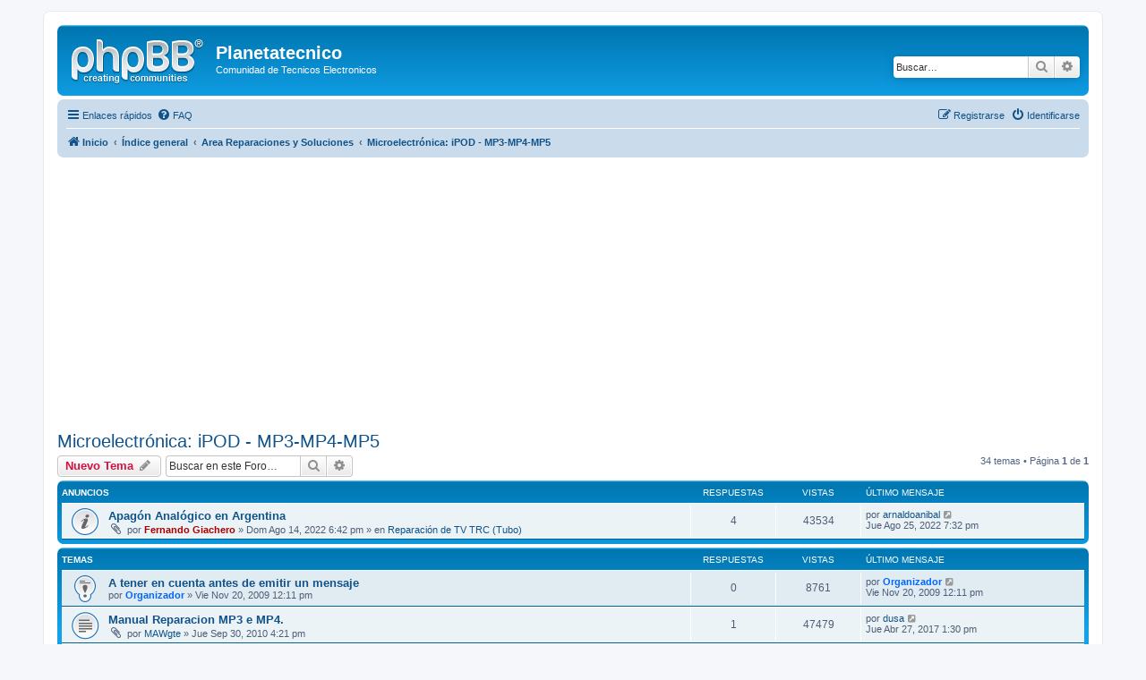

--- FILE ---
content_type: text/html; charset=UTF-8
request_url: http://www.planetatecnico.com/foro/viewforum.php?f=45&sid=b872c252c3a8fff5351866498d3a05c8
body_size: 8899
content:
<!DOCTYPE html>
<html dir="ltr" lang="es">
<head>
<meta charset="utf-8" />
<meta http-equiv="X-UA-Compatible" content="IE=edge">
<meta name="viewport" content="width=device-width, initial-scale=1" />
<script async src="https://pagead2.googlesyndication.com/pagead/js/adsbygoogle.js?client=ca-pub-0084789401707780"
     crossorigin="anonymous"></script>

<title>Microelectrónica: iPOD - MP3-MP4-MP5 - Planetatecnico</title>

	<link rel="alternate" type="application/atom+xml" title="Feed - Planetatecnico" href="/foro/app.php/feed?sid=1a496dcf49edbf8880e6741f4f6d38d1">	<link rel="alternate" type="application/atom+xml" title="Feed - Noticias" href="/foro/app.php/feed/news?sid=1a496dcf49edbf8880e6741f4f6d38d1">	<link rel="alternate" type="application/atom+xml" title="Feed - Todos los Foros" href="/foro/app.php/feed/forums?sid=1a496dcf49edbf8880e6741f4f6d38d1">	<link rel="alternate" type="application/atom+xml" title="Feed - Nuevos Temas" href="/foro/app.php/feed/topics?sid=1a496dcf49edbf8880e6741f4f6d38d1">	<link rel="alternate" type="application/atom+xml" title="Feed - Temas Activos" href="/foro/app.php/feed/topics_active?sid=1a496dcf49edbf8880e6741f4f6d38d1">	<link rel="alternate" type="application/atom+xml" title="Feed - Foro - Microelectrónica: iPOD - MP3-MP4-MP5" href="/foro/app.php/feed/forum/45?sid=1a496dcf49edbf8880e6741f4f6d38d1">		
	<link rel="canonical" href="http://www.planetatecnico.com/foro/viewforum.php?f=45">

<!--
	phpBB style name: prosilver
	Based on style:   prosilver (this is the default phpBB3 style)
	Original author:  Tom Beddard ( http://www.subBlue.com/ )
	Modified by:
-->

<link href="./assets/css/font-awesome.min.css?assets_version=82" rel="stylesheet">
<link href="./styles/prosilver/theme/stylesheet.css?assets_version=82" rel="stylesheet">
<link href="./styles/prosilver/theme/es/stylesheet.css?assets_version=82" rel="stylesheet">




<!--[if lte IE 9]>
	<link href="./styles/prosilver/theme/tweaks.css?assets_version=82" rel="stylesheet">
<![endif]-->





</head>
<body id="phpbb" class="nojs notouch section-viewforum ltr ">


<div id="wrap" class="wrap">
	<a id="top" class="top-anchor" accesskey="t"></a>
	<div id="page-header">
		<div class="headerbar" role="banner">
					<div class="inner">

			<div id="site-description" class="site-description">
				<a id="logo" class="logo" href="http://www.planetatecnico.com" title="Inicio"><span class="site_logo"></span></a>
				<h1>Planetatecnico</h1>
				<p>Comunidad de Tecnicos Electronicos</p>
				<p class="skiplink"><a href="#start_here">Obviar</a></p>
			</div>

									<div id="search-box" class="search-box search-header" role="search">
				<form action="./search.php?sid=1a496dcf49edbf8880e6741f4f6d38d1" method="get" id="search">
				<fieldset>
					<input name="keywords" id="keywords" type="search" maxlength="128" title="Buscar palabras clave" class="inputbox search tiny" size="20" value="" placeholder="Buscar…" />
					<button class="button button-search" type="submit" title="Buscar">
						<i class="icon fa-search fa-fw" aria-hidden="true"></i><span class="sr-only">Buscar</span>
					</button>
					<a href="./search.php?sid=1a496dcf49edbf8880e6741f4f6d38d1" class="button button-search-end" title="Búsqueda avanzada">
						<i class="icon fa-cog fa-fw" aria-hidden="true"></i><span class="sr-only">Búsqueda avanzada</span>
					</a>
					<input type="hidden" name="sid" value="1a496dcf49edbf8880e6741f4f6d38d1" />

				</fieldset>
				</form>
			</div>
						
			</div>
					</div>
				<div class="navbar" role="navigation">
	<div class="inner">

	<ul id="nav-main" class="nav-main linklist" role="menubar">

		<li id="quick-links" class="quick-links dropdown-container responsive-menu" data-skip-responsive="true">
			<a href="#" class="dropdown-trigger">
				<i class="icon fa-bars fa-fw" aria-hidden="true"></i><span>Enlaces rápidos</span>
			</a>
			<div class="dropdown">
				<div class="pointer"><div class="pointer-inner"></div></div>
				<ul class="dropdown-contents" role="menu">
					
											<li class="separator"></li>
																									<li>
								<a href="./search.php?search_id=unanswered&amp;sid=1a496dcf49edbf8880e6741f4f6d38d1" role="menuitem">
									<i class="icon fa-file-o fa-fw icon-gray" aria-hidden="true"></i><span>Temas sin respuesta</span>
								</a>
							</li>
							<li>
								<a href="./search.php?search_id=active_topics&amp;sid=1a496dcf49edbf8880e6741f4f6d38d1" role="menuitem">
									<i class="icon fa-file-o fa-fw icon-blue" aria-hidden="true"></i><span>Temas activos</span>
								</a>
							</li>
							<li class="separator"></li>
							<li>
								<a href="./search.php?sid=1a496dcf49edbf8880e6741f4f6d38d1" role="menuitem">
									<i class="icon fa-search fa-fw" aria-hidden="true"></i><span>Buscar</span>
								</a>
							</li>
					
										<li class="separator"></li>

									</ul>
			</div>
		</li>

				<li data-skip-responsive="true">
			<a href="/foro/app.php/help/faq?sid=1a496dcf49edbf8880e6741f4f6d38d1" rel="help" title="Preguntas Frecuentes" role="menuitem">
				<i class="icon fa-question-circle fa-fw" aria-hidden="true"></i><span>FAQ</span>
			</a>
		</li>
						
			<li class="rightside"  data-skip-responsive="true">
			<a href="./ucp.php?mode=login&amp;sid=1a496dcf49edbf8880e6741f4f6d38d1" title="Identificarse" accesskey="x" role="menuitem">
				<i class="icon fa-power-off fa-fw" aria-hidden="true"></i><span>Identificarse</span>
			</a>
		</li>
					<li class="rightside" data-skip-responsive="true">
				<a href="./ucp.php?mode=register&amp;sid=1a496dcf49edbf8880e6741f4f6d38d1" role="menuitem">
					<i class="icon fa-pencil-square-o  fa-fw" aria-hidden="true"></i><span>Registrarse</span>
				</a>
			</li>
						</ul>

	<ul id="nav-breadcrumbs" class="nav-breadcrumbs linklist navlinks" role="menubar">
								<li class="breadcrumbs" itemscope itemtype="http://schema.org/BreadcrumbList">
							<span class="crumb"  itemtype="http://schema.org/ListItem" itemprop="itemListElement" itemscope><a href="http://www.planetatecnico.com" itemtype="https://schema.org/Thing" itemprop="item" data-navbar-reference="home"><i class="icon fa-home fa-fw" aria-hidden="true"></i><span itemprop="name">Inicio</span></a><meta itemprop="position" content="1" /></span>
										<span class="crumb"  itemtype="http://schema.org/ListItem" itemprop="itemListElement" itemscope><a href="./index.php?sid=1a496dcf49edbf8880e6741f4f6d38d1" itemtype="https://schema.org/Thing" itemprop="item" accesskey="h" data-navbar-reference="index"><span itemprop="name">Índice general</span></a><meta itemprop="position" content="2" /></span>

											<span class="crumb"  itemtype="http://schema.org/ListItem" itemprop="itemListElement" itemscope data-forum-id="4"><a href="./viewforum.php?f=4&amp;sid=1a496dcf49edbf8880e6741f4f6d38d1" itemtype="https://schema.org/Thing" itemprop="item"><span itemprop="name">Area Reparaciones y Soluciones</span></a><meta itemprop="position" content="3" /></span>
															<span class="crumb"  itemtype="http://schema.org/ListItem" itemprop="itemListElement" itemscope data-forum-id="45"><a href="./viewforum.php?f=45&amp;sid=1a496dcf49edbf8880e6741f4f6d38d1" itemtype="https://schema.org/Thing" itemprop="item"><span itemprop="name">Microelectrónica: iPOD - MP3-MP4-MP5</span></a><meta itemprop="position" content="4" /></span>
												</li>
		
					<li class="rightside responsive-search">
				<a href="./search.php?sid=1a496dcf49edbf8880e6741f4f6d38d1" title="Ver opciones de búsqueda avanzada" role="menuitem">
					<i class="icon fa-search fa-fw" aria-hidden="true"></i><span class="sr-only">Buscar</span>
				</a>
			</li>
			</ul>

	</div>
</div>
	</div>

	
	<a id="start_here" class="anchor"></a>
	<div id="page-body" class="page-body" role="main">
		
		<h2 class="forum-title"><a href="./viewforum.php?f=45&amp;sid=1a496dcf49edbf8880e6741f4f6d38d1">Microelectrónica: iPOD - MP3-MP4-MP5</a></h2>



	<div class="action-bar bar-top">

				
		<a href="./posting.php?mode=post&amp;f=45&amp;sid=1a496dcf49edbf8880e6741f4f6d38d1" class="button" title="Publicar un nuevo tema">
							<span>Nuevo Tema</span> <i class="icon fa-pencil fa-fw" aria-hidden="true"></i>
					</a>
				
			<div class="search-box" role="search">
			<form method="get" id="forum-search" action="./search.php?sid=1a496dcf49edbf8880e6741f4f6d38d1">
			<fieldset>
				<input class="inputbox search tiny" type="search" name="keywords" id="search_keywords" size="20" placeholder="Buscar en este Foro…" />
				<button class="button button-search" type="submit" title="Buscar">
					<i class="icon fa-search fa-fw" aria-hidden="true"></i><span class="sr-only">Buscar</span>
				</button>
				<a href="./search.php?sid=1a496dcf49edbf8880e6741f4f6d38d1" class="button button-search-end" title="Búsqueda avanzada">
					<i class="icon fa-cog fa-fw" aria-hidden="true"></i><span class="sr-only">Búsqueda avanzada</span>
				</a>
				<input type="hidden" name="fid[0]" value="45" />
<input type="hidden" name="sid" value="1a496dcf49edbf8880e6741f4f6d38d1" />

			</fieldset>
			</form>
		</div>
	
	<div class="pagination">
				34 temas
					&bull; Página <strong>1</strong> de <strong>1</strong>
			</div>

	</div>




	
			<div class="forumbg announcement">
		<div class="inner">
		<ul class="topiclist">
			<li class="header">
				<dl class="row-item">
					<dt><div class="list-inner">Anuncios</div></dt>
					<dd class="posts">Respuestas</dd>
					<dd class="views">Vistas</dd>
					<dd class="lastpost"><span>Último mensaje</span></dd>
				</dl>
			</li>
		</ul>
		<ul class="topiclist topics">
	
				<li class="row bg1 global-announce">
						<dl class="row-item global_read">
				<dt title="No hay mensajes sin leer">
										<div class="list-inner">
																		<a href="./viewtopic.php?f=12&amp;t=63855&amp;sid=1a496dcf49edbf8880e6741f4f6d38d1" class="topictitle">Apagón Analógico en Argentina</a>																								<br />
						
												<div class="responsive-show" style="display: none;">
							Último mensaje por <a href="./memberlist.php?mode=viewprofile&amp;u=118526&amp;sid=1a496dcf49edbf8880e6741f4f6d38d1" class="username">arnaldoanibal</a> &laquo; <a href="./viewtopic.php?f=12&amp;t=63855&amp;p=143875&amp;sid=1a496dcf49edbf8880e6741f4f6d38d1#p143875" title="Ir al último mensaje">Jue Ago 25, 2022 7:32 pm</a>
							<br />Publicado en <a href="./viewforum.php?f=12&amp;sid=1a496dcf49edbf8880e6741f4f6d38d1">Reparación de TV TRC (Tubo)</a>						</div>
														<span class="responsive-show left-box" style="display: none;">Respuestas: <strong>4</strong></span>
													
						<div class="topic-poster responsive-hide left-box">
														<i class="icon fa-paperclip fa-fw" aria-hidden="true"></i>							por <a href="./memberlist.php?mode=viewprofile&amp;u=53&amp;sid=1a496dcf49edbf8880e6741f4f6d38d1" style="color: #AA0000;" class="username-coloured">Fernando Giachero</a> &raquo; Dom Ago 14, 2022 6:42 pm
							 &raquo; en <a href="./viewforum.php?f=12&amp;sid=1a496dcf49edbf8880e6741f4f6d38d1">Reparación de TV TRC (Tubo)</a>						</div>

						
											</div>
				</dt>
				<dd class="posts">4 <dfn>Respuestas</dfn></dd>
				<dd class="views">43534 <dfn>Vistas</dfn></dd>
				<dd class="lastpost">
					<span><dfn>Último mensaje </dfn>por <a href="./memberlist.php?mode=viewprofile&amp;u=118526&amp;sid=1a496dcf49edbf8880e6741f4f6d38d1" class="username">arnaldoanibal</a>													<a href="./viewtopic.php?f=12&amp;t=63855&amp;p=143875&amp;sid=1a496dcf49edbf8880e6741f4f6d38d1#p143875" title="Ir al último mensaje">
								<i class="icon fa-external-link-square fa-fw icon-lightgray icon-md" aria-hidden="true"></i><span class="sr-only"></span>
							</a>
												<br />Jue Ago 25, 2022 7:32 pm
					</span>
				</dd>
			</dl>
					</li>
		
	

			</ul>
		</div>
	</div>
	
			<div class="forumbg">
		<div class="inner">
		<ul class="topiclist">
			<li class="header">
				<dl class="row-item">
					<dt><div class="list-inner">Temas</div></dt>
					<dd class="posts">Respuestas</dd>
					<dd class="views">Vistas</dd>
					<dd class="lastpost"><span>Último mensaje</span></dd>
				</dl>
			</li>
		</ul>
		<ul class="topiclist topics">
	
				<li class="row bg2 sticky">
						<dl class="row-item sticky_read">
				<dt title="No hay mensajes sin leer">
										<div class="list-inner">
																		<a href="./viewtopic.php?f=45&amp;t=477&amp;sid=1a496dcf49edbf8880e6741f4f6d38d1" class="topictitle">A tener en cuenta antes de emitir un mensaje</a>																								<br />
						
												<div class="responsive-show" style="display: none;">
							Último mensaje por <a href="./memberlist.php?mode=viewprofile&amp;u=58&amp;sid=1a496dcf49edbf8880e6741f4f6d38d1" style="color: #0066FF;" class="username-coloured">Organizador</a> &laquo; <a href="./viewtopic.php?f=45&amp;t=477&amp;p=1503&amp;sid=1a496dcf49edbf8880e6741f4f6d38d1#p1503" title="Ir al último mensaje">Vie Nov 20, 2009 12:11 pm</a>
													</div>
													
						<div class="topic-poster responsive-hide left-box">
																					por <a href="./memberlist.php?mode=viewprofile&amp;u=58&amp;sid=1a496dcf49edbf8880e6741f4f6d38d1" style="color: #0066FF;" class="username-coloured">Organizador</a> &raquo; Vie Nov 20, 2009 12:11 pm
													</div>

						
											</div>
				</dt>
				<dd class="posts">0 <dfn>Respuestas</dfn></dd>
				<dd class="views">8761 <dfn>Vistas</dfn></dd>
				<dd class="lastpost">
					<span><dfn>Último mensaje </dfn>por <a href="./memberlist.php?mode=viewprofile&amp;u=58&amp;sid=1a496dcf49edbf8880e6741f4f6d38d1" style="color: #0066FF;" class="username-coloured">Organizador</a>													<a href="./viewtopic.php?f=45&amp;t=477&amp;p=1503&amp;sid=1a496dcf49edbf8880e6741f4f6d38d1#p1503" title="Ir al último mensaje">
								<i class="icon fa-external-link-square fa-fw icon-lightgray icon-md" aria-hidden="true"></i><span class="sr-only"></span>
							</a>
												<br />Vie Nov 20, 2009 12:11 pm
					</span>
				</dd>
			</dl>
					</li>
		
	

	
	
				<li class="row bg1">
						<dl class="row-item topic_read">
				<dt title="No hay mensajes sin leer">
										<div class="list-inner">
																		<a href="./viewtopic.php?f=45&amp;t=4483&amp;sid=1a496dcf49edbf8880e6741f4f6d38d1" class="topictitle">Manual Reparacion MP3 e MP4.</a>																								<br />
						
												<div class="responsive-show" style="display: none;">
							Último mensaje por <a href="./memberlist.php?mode=viewprofile&amp;u=46586&amp;sid=1a496dcf49edbf8880e6741f4f6d38d1" class="username">dusa</a> &laquo; <a href="./viewtopic.php?f=45&amp;t=4483&amp;p=139456&amp;sid=1a496dcf49edbf8880e6741f4f6d38d1#p139456" title="Ir al último mensaje">Jue Abr 27, 2017 1:30 pm</a>
													</div>
														<span class="responsive-show left-box" style="display: none;">Respuestas: <strong>1</strong></span>
													
						<div class="topic-poster responsive-hide left-box">
														<i class="icon fa-paperclip fa-fw" aria-hidden="true"></i>							por <a href="./memberlist.php?mode=viewprofile&amp;u=697&amp;sid=1a496dcf49edbf8880e6741f4f6d38d1" class="username">MAWgte</a> &raquo; Jue Sep 30, 2010 4:21 pm
													</div>

						
											</div>
				</dt>
				<dd class="posts">1 <dfn>Respuestas</dfn></dd>
				<dd class="views">47479 <dfn>Vistas</dfn></dd>
				<dd class="lastpost">
					<span><dfn>Último mensaje </dfn>por <a href="./memberlist.php?mode=viewprofile&amp;u=46586&amp;sid=1a496dcf49edbf8880e6741f4f6d38d1" class="username">dusa</a>													<a href="./viewtopic.php?f=45&amp;t=4483&amp;p=139456&amp;sid=1a496dcf49edbf8880e6741f4f6d38d1#p139456" title="Ir al último mensaje">
								<i class="icon fa-external-link-square fa-fw icon-lightgray icon-md" aria-hidden="true"></i><span class="sr-only"></span>
							</a>
												<br />Jue Abr 27, 2017 1:30 pm
					</span>
				</dd>
			</dl>
					</li>
		
	

	
	
				<li class="row bg2">
						<dl class="row-item topic_read">
				<dt title="No hay mensajes sin leer">
										<div class="list-inner">
																		<a href="./viewtopic.php?f=45&amp;t=60407&amp;sid=1a496dcf49edbf8880e6741f4f6d38d1" class="topictitle">Tablet Ned Runner realizar hard reset</a>																								<br />
						
												<div class="responsive-show" style="display: none;">
							Último mensaje por <a href="./memberlist.php?mode=viewprofile&amp;u=2244&amp;sid=1a496dcf49edbf8880e6741f4f6d38d1" class="username">walfabcon</a> &laquo; <a href="./viewtopic.php?f=45&amp;t=60407&amp;p=136443&amp;sid=1a496dcf49edbf8880e6741f4f6d38d1#p136443" title="Ir al último mensaje">Sab Abr 09, 2016 5:22 pm</a>
													</div>
													
						<div class="topic-poster responsive-hide left-box">
																					por <a href="./memberlist.php?mode=viewprofile&amp;u=2244&amp;sid=1a496dcf49edbf8880e6741f4f6d38d1" class="username">walfabcon</a> &raquo; Sab Abr 09, 2016 5:22 pm
													</div>

						
											</div>
				</dt>
				<dd class="posts">0 <dfn>Respuestas</dfn></dd>
				<dd class="views">12009 <dfn>Vistas</dfn></dd>
				<dd class="lastpost">
					<span><dfn>Último mensaje </dfn>por <a href="./memberlist.php?mode=viewprofile&amp;u=2244&amp;sid=1a496dcf49edbf8880e6741f4f6d38d1" class="username">walfabcon</a>													<a href="./viewtopic.php?f=45&amp;t=60407&amp;p=136443&amp;sid=1a496dcf49edbf8880e6741f4f6d38d1#p136443" title="Ir al último mensaje">
								<i class="icon fa-external-link-square fa-fw icon-lightgray icon-md" aria-hidden="true"></i><span class="sr-only"></span>
							</a>
												<br />Sab Abr 09, 2016 5:22 pm
					</span>
				</dd>
			</dl>
					</li>
		
	

	
	
				<li class="row bg1">
						<dl class="row-item topic_read">
				<dt title="No hay mensajes sin leer">
										<div class="list-inner">
																		<a href="./viewtopic.php?f=45&amp;t=8791&amp;sid=1a496dcf49edbf8880e6741f4f6d38d1" class="topictitle">I Love 1.8 Mp3 no acepta usb</a>																								<br />
						
												<div class="responsive-show" style="display: none;">
							Último mensaje por <a href="./memberlist.php?mode=viewprofile&amp;u=125166&amp;sid=1a496dcf49edbf8880e6741f4f6d38d1" class="username">aby1</a> &laquo; <a href="./viewtopic.php?f=45&amp;t=8791&amp;p=135671&amp;sid=1a496dcf49edbf8880e6741f4f6d38d1#p135671" title="Ir al último mensaje">Mié Ene 06, 2016 4:37 pm</a>
													</div>
														<span class="responsive-show left-box" style="display: none;">Respuestas: <strong>6</strong></span>
													
						<div class="topic-poster responsive-hide left-box">
														<i class="icon fa-paperclip fa-fw" aria-hidden="true"></i>							por <a href="./memberlist.php?mode=viewprofile&amp;u=3987&amp;sid=1a496dcf49edbf8880e6741f4f6d38d1" class="username">jorge_e_c</a> &raquo; Jue Jun 02, 2011 9:58 pm
													</div>

						
											</div>
				</dt>
				<dd class="posts">6 <dfn>Respuestas</dfn></dd>
				<dd class="views">18841 <dfn>Vistas</dfn></dd>
				<dd class="lastpost">
					<span><dfn>Último mensaje </dfn>por <a href="./memberlist.php?mode=viewprofile&amp;u=125166&amp;sid=1a496dcf49edbf8880e6741f4f6d38d1" class="username">aby1</a>													<a href="./viewtopic.php?f=45&amp;t=8791&amp;p=135671&amp;sid=1a496dcf49edbf8880e6741f4f6d38d1#p135671" title="Ir al último mensaje">
								<i class="icon fa-external-link-square fa-fw icon-lightgray icon-md" aria-hidden="true"></i><span class="sr-only"></span>
							</a>
												<br />Mié Ene 06, 2016 4:37 pm
					</span>
				</dd>
			</dl>
					</li>
		
	

	
	
				<li class="row bg2">
						<dl class="row-item topic_read">
				<dt title="No hay mensajes sin leer">
										<div class="list-inner">
																		<a href="./viewtopic.php?f=45&amp;t=58692&amp;sid=1a496dcf49edbf8880e6741f4f6d38d1" class="topictitle">tablet samsung tab3 no prende</a>																								<br />
						
												<div class="responsive-show" style="display: none;">
							Último mensaje por <a href="./memberlist.php?mode=viewprofile&amp;u=99391&amp;sid=1a496dcf49edbf8880e6741f4f6d38d1" class="username">altuve</a> &laquo; <a href="./viewtopic.php?f=45&amp;t=58692&amp;p=131798&amp;sid=1a496dcf49edbf8880e6741f4f6d38d1#p131798" title="Ir al último mensaje">Lun Abr 06, 2015 8:18 pm</a>
													</div>
													
						<div class="topic-poster responsive-hide left-box">
																					por <a href="./memberlist.php?mode=viewprofile&amp;u=99391&amp;sid=1a496dcf49edbf8880e6741f4f6d38d1" class="username">altuve</a> &raquo; Lun Abr 06, 2015 8:18 pm
													</div>

						
											</div>
				</dt>
				<dd class="posts">0 <dfn>Respuestas</dfn></dd>
				<dd class="views">7066 <dfn>Vistas</dfn></dd>
				<dd class="lastpost">
					<span><dfn>Último mensaje </dfn>por <a href="./memberlist.php?mode=viewprofile&amp;u=99391&amp;sid=1a496dcf49edbf8880e6741f4f6d38d1" class="username">altuve</a>													<a href="./viewtopic.php?f=45&amp;t=58692&amp;p=131798&amp;sid=1a496dcf49edbf8880e6741f4f6d38d1#p131798" title="Ir al último mensaje">
								<i class="icon fa-external-link-square fa-fw icon-lightgray icon-md" aria-hidden="true"></i><span class="sr-only"></span>
							</a>
												<br />Lun Abr 06, 2015 8:18 pm
					</span>
				</dd>
			</dl>
					</li>
		
	

	
	
				<li class="row bg1">
						<dl class="row-item topic_read">
				<dt title="No hay mensajes sin leer">
										<div class="list-inner">
																		<a href="./viewtopic.php?f=45&amp;t=56885&amp;sid=1a496dcf49edbf8880e6741f4f6d38d1" class="topictitle">Ipod3 Bateria</a>																								<br />
						
												<div class="responsive-show" style="display: none;">
							Último mensaje por <a href="./memberlist.php?mode=viewprofile&amp;u=42006&amp;sid=1a496dcf49edbf8880e6741f4f6d38d1" class="username">serafh12</a> &laquo; <a href="./viewtopic.php?f=45&amp;t=56885&amp;p=126720&amp;sid=1a496dcf49edbf8880e6741f4f6d38d1#p126720" title="Ir al último mensaje">Vie Ago 15, 2014 4:43 pm</a>
													</div>
													
						<div class="topic-poster responsive-hide left-box">
																					por <a href="./memberlist.php?mode=viewprofile&amp;u=42006&amp;sid=1a496dcf49edbf8880e6741f4f6d38d1" class="username">serafh12</a> &raquo; Vie Ago 15, 2014 4:43 pm
													</div>

						
											</div>
				</dt>
				<dd class="posts">0 <dfn>Respuestas</dfn></dd>
				<dd class="views">5344 <dfn>Vistas</dfn></dd>
				<dd class="lastpost">
					<span><dfn>Último mensaje </dfn>por <a href="./memberlist.php?mode=viewprofile&amp;u=42006&amp;sid=1a496dcf49edbf8880e6741f4f6d38d1" class="username">serafh12</a>													<a href="./viewtopic.php?f=45&amp;t=56885&amp;p=126720&amp;sid=1a496dcf49edbf8880e6741f4f6d38d1#p126720" title="Ir al último mensaje">
								<i class="icon fa-external-link-square fa-fw icon-lightgray icon-md" aria-hidden="true"></i><span class="sr-only"></span>
							</a>
												<br />Vie Ago 15, 2014 4:43 pm
					</span>
				</dd>
			</dl>
					</li>
		
	

	
	
				<li class="row bg2">
						<dl class="row-item topic_read">
				<dt title="No hay mensajes sin leer">
										<div class="list-inner">
																		<a href="./viewtopic.php?f=45&amp;t=33413&amp;sid=1a496dcf49edbf8880e6741f4f6d38d1" class="topictitle">Tablet  iTab  No enciende</a>																								<br />
						
												<div class="responsive-show" style="display: none;">
							Último mensaje por <a href="./memberlist.php?mode=viewprofile&amp;u=35682&amp;sid=1a496dcf49edbf8880e6741f4f6d38d1" class="username">enrique2004</a> &laquo; <a href="./viewtopic.php?f=45&amp;t=33413&amp;p=86504&amp;sid=1a496dcf49edbf8880e6741f4f6d38d1#p86504" title="Ir al último mensaje">Sab Ene 12, 2013 1:56 pm</a>
													</div>
													
						<div class="topic-poster responsive-hide left-box">
																					por <a href="./memberlist.php?mode=viewprofile&amp;u=35682&amp;sid=1a496dcf49edbf8880e6741f4f6d38d1" class="username">enrique2004</a> &raquo; Sab Ene 12, 2013 1:56 pm
													</div>

						
											</div>
				</dt>
				<dd class="posts">0 <dfn>Respuestas</dfn></dd>
				<dd class="views">8239 <dfn>Vistas</dfn></dd>
				<dd class="lastpost">
					<span><dfn>Último mensaje </dfn>por <a href="./memberlist.php?mode=viewprofile&amp;u=35682&amp;sid=1a496dcf49edbf8880e6741f4f6d38d1" class="username">enrique2004</a>													<a href="./viewtopic.php?f=45&amp;t=33413&amp;p=86504&amp;sid=1a496dcf49edbf8880e6741f4f6d38d1#p86504" title="Ir al último mensaje">
								<i class="icon fa-external-link-square fa-fw icon-lightgray icon-md" aria-hidden="true"></i><span class="sr-only"></span>
							</a>
												<br />Sab Ene 12, 2013 1:56 pm
					</span>
				</dd>
			</dl>
					</li>
		
	

	
	
				<li class="row bg1">
						<dl class="row-item topic_read">
				<dt title="No hay mensajes sin leer">
										<div class="list-inner">
																		<a href="./viewtopic.php?f=45&amp;t=32901&amp;sid=1a496dcf49edbf8880e6741f4f6d38d1" class="topictitle">Memoria Flash 16G, con problemas</a>																								<br />
						
												<div class="responsive-show" style="display: none;">
							Último mensaje por <a href="./memberlist.php?mode=viewprofile&amp;u=5769&amp;sid=1a496dcf49edbf8880e6741f4f6d38d1" class="username">Pedro Felix</a> &laquo; <a href="./viewtopic.php?f=45&amp;t=32901&amp;p=85415&amp;sid=1a496dcf49edbf8880e6741f4f6d38d1#p85415" title="Ir al último mensaje">Jue Dic 27, 2012 6:43 pm</a>
													</div>
													
						<div class="topic-poster responsive-hide left-box">
																					por <a href="./memberlist.php?mode=viewprofile&amp;u=5769&amp;sid=1a496dcf49edbf8880e6741f4f6d38d1" class="username">Pedro Felix</a> &raquo; Jue Dic 27, 2012 6:43 pm
													</div>

						
											</div>
				</dt>
				<dd class="posts">0 <dfn>Respuestas</dfn></dd>
				<dd class="views">4757 <dfn>Vistas</dfn></dd>
				<dd class="lastpost">
					<span><dfn>Último mensaje </dfn>por <a href="./memberlist.php?mode=viewprofile&amp;u=5769&amp;sid=1a496dcf49edbf8880e6741f4f6d38d1" class="username">Pedro Felix</a>													<a href="./viewtopic.php?f=45&amp;t=32901&amp;p=85415&amp;sid=1a496dcf49edbf8880e6741f4f6d38d1#p85415" title="Ir al último mensaje">
								<i class="icon fa-external-link-square fa-fw icon-lightgray icon-md" aria-hidden="true"></i><span class="sr-only"></span>
							</a>
												<br />Jue Dic 27, 2012 6:43 pm
					</span>
				</dd>
			</dl>
					</li>
		
	

	
	
				<li class="row bg2">
						<dl class="row-item topic_read">
				<dt title="No hay mensajes sin leer">
										<div class="list-inner">
																		<a href="./viewtopic.php?f=45&amp;t=5736&amp;sid=1a496dcf49edbf8880e6741f4f6d38d1" class="topictitle">ipod</a>																								<br />
						
												<div class="responsive-show" style="display: none;">
							Último mensaje por <a href="./memberlist.php?mode=viewprofile&amp;u=14136&amp;sid=1a496dcf49edbf8880e6741f4f6d38d1" class="username">estebanjuan</a> &laquo; <a href="./viewtopic.php?f=45&amp;t=5736&amp;p=80114&amp;sid=1a496dcf49edbf8880e6741f4f6d38d1#p80114" title="Ir al último mensaje">Lun Nov 12, 2012 5:32 pm</a>
													</div>
														<span class="responsive-show left-box" style="display: none;">Respuestas: <strong>1</strong></span>
													
						<div class="topic-poster responsive-hide left-box">
																					por <a href="./memberlist.php?mode=viewprofile&amp;u=2015&amp;sid=1a496dcf49edbf8880e6741f4f6d38d1" class="username">dario2008</a> &raquo; Sab Ene 08, 2011 8:17 pm
													</div>

						
											</div>
				</dt>
				<dd class="posts">1 <dfn>Respuestas</dfn></dd>
				<dd class="views">6482 <dfn>Vistas</dfn></dd>
				<dd class="lastpost">
					<span><dfn>Último mensaje </dfn>por <a href="./memberlist.php?mode=viewprofile&amp;u=14136&amp;sid=1a496dcf49edbf8880e6741f4f6d38d1" class="username">estebanjuan</a>													<a href="./viewtopic.php?f=45&amp;t=5736&amp;p=80114&amp;sid=1a496dcf49edbf8880e6741f4f6d38d1#p80114" title="Ir al último mensaje">
								<i class="icon fa-external-link-square fa-fw icon-lightgray icon-md" aria-hidden="true"></i><span class="sr-only"></span>
							</a>
												<br />Lun Nov 12, 2012 5:32 pm
					</span>
				</dd>
			</dl>
					</li>
		
	

	
	
				<li class="row bg1">
						<dl class="row-item topic_read_hot">
				<dt title="No hay mensajes sin leer">
										<div class="list-inner">
																		<a href="./viewtopic.php?f=45&amp;t=27563&amp;sid=1a496dcf49edbf8880e6741f4f6d38d1" class="topictitle">iPAD que no trabaja</a>																								<br />
						
												<div class="responsive-show" style="display: none;">
							Último mensaje por <a href="./memberlist.php?mode=viewprofile&amp;u=5769&amp;sid=1a496dcf49edbf8880e6741f4f6d38d1" class="username">Pedro Felix</a> &laquo; <a href="./viewtopic.php?f=45&amp;t=27563&amp;p=79470&amp;sid=1a496dcf49edbf8880e6741f4f6d38d1#p79470" title="Ir al último mensaje">Mié Nov 07, 2012 5:45 pm</a>
													</div>
														<span class="responsive-show left-box" style="display: none;">Respuestas: <strong>14</strong></span>
													
						<div class="topic-poster responsive-hide left-box">
														<i class="icon fa-paperclip fa-fw" aria-hidden="true"></i>							por <a href="./memberlist.php?mode=viewprofile&amp;u=5769&amp;sid=1a496dcf49edbf8880e6741f4f6d38d1" class="username">Pedro Felix</a> &raquo; Lun Oct 22, 2012 4:47 pm
													</div>

						
											</div>
				</dt>
				<dd class="posts">14 <dfn>Respuestas</dfn></dd>
				<dd class="views">16630 <dfn>Vistas</dfn></dd>
				<dd class="lastpost">
					<span><dfn>Último mensaje </dfn>por <a href="./memberlist.php?mode=viewprofile&amp;u=5769&amp;sid=1a496dcf49edbf8880e6741f4f6d38d1" class="username">Pedro Felix</a>													<a href="./viewtopic.php?f=45&amp;t=27563&amp;p=79470&amp;sid=1a496dcf49edbf8880e6741f4f6d38d1#p79470" title="Ir al último mensaje">
								<i class="icon fa-external-link-square fa-fw icon-lightgray icon-md" aria-hidden="true"></i><span class="sr-only"></span>
							</a>
												<br />Mié Nov 07, 2012 5:45 pm
					</span>
				</dd>
			</dl>
					</li>
		
	

	
	
				<li class="row bg2">
						<dl class="row-item topic_read">
				<dt title="No hay mensajes sin leer">
										<div class="list-inner">
																		<a href="./viewtopic.php?f=45&amp;t=27634&amp;sid=1a496dcf49edbf8880e6741f4f6d38d1" class="topictitle">mp4 con atj2051h</a>																								<br />
						
												<div class="responsive-show" style="display: none;">
							Último mensaje por <a href="./memberlist.php?mode=viewprofile&amp;u=4862&amp;sid=1a496dcf49edbf8880e6741f4f6d38d1" class="username">rocozzo</a> &laquo; <a href="./viewtopic.php?f=45&amp;t=27634&amp;p=77565&amp;sid=1a496dcf49edbf8880e6741f4f6d38d1#p77565" title="Ir al último mensaje">Mar Oct 23, 2012 9:34 pm</a>
													</div>
													
						<div class="topic-poster responsive-hide left-box">
																					por <a href="./memberlist.php?mode=viewprofile&amp;u=4862&amp;sid=1a496dcf49edbf8880e6741f4f6d38d1" class="username">rocozzo</a> &raquo; Mar Oct 23, 2012 9:34 pm
													</div>

						
											</div>
				</dt>
				<dd class="posts">0 <dfn>Respuestas</dfn></dd>
				<dd class="views">4794 <dfn>Vistas</dfn></dd>
				<dd class="lastpost">
					<span><dfn>Último mensaje </dfn>por <a href="./memberlist.php?mode=viewprofile&amp;u=4862&amp;sid=1a496dcf49edbf8880e6741f4f6d38d1" class="username">rocozzo</a>													<a href="./viewtopic.php?f=45&amp;t=27634&amp;p=77565&amp;sid=1a496dcf49edbf8880e6741f4f6d38d1#p77565" title="Ir al último mensaje">
								<i class="icon fa-external-link-square fa-fw icon-lightgray icon-md" aria-hidden="true"></i><span class="sr-only"></span>
							</a>
												<br />Mar Oct 23, 2012 9:34 pm
					</span>
				</dd>
			</dl>
					</li>
		
	

	
	
				<li class="row bg1">
						<dl class="row-item topic_read">
				<dt title="No hay mensajes sin leer">
										<div class="list-inner">
																		<a href="./viewtopic.php?f=45&amp;t=21033&amp;sid=1a496dcf49edbf8880e6741f4f6d38d1" class="topictitle">Base de datos firmwares mp3-mp4</a>																								<br />
						
												<div class="responsive-show" style="display: none;">
							Último mensaje por <a href="./memberlist.php?mode=viewprofile&amp;u=4862&amp;sid=1a496dcf49edbf8880e6741f4f6d38d1" class="username">rocozzo</a> &laquo; <a href="./viewtopic.php?f=45&amp;t=21033&amp;p=69306&amp;sid=1a496dcf49edbf8880e6741f4f6d38d1#p69306" title="Ir al último mensaje">Sab Sep 15, 2012 5:29 pm</a>
													</div>
														<span class="responsive-show left-box" style="display: none;">Respuestas: <strong>2</strong></span>
													
						<div class="topic-poster responsive-hide left-box">
																					por <a href="./memberlist.php?mode=viewprofile&amp;u=4862&amp;sid=1a496dcf49edbf8880e6741f4f6d38d1" class="username">rocozzo</a> &raquo; Jue Sep 13, 2012 10:32 pm
													</div>

						
											</div>
				</dt>
				<dd class="posts">2 <dfn>Respuestas</dfn></dd>
				<dd class="views">6568 <dfn>Vistas</dfn></dd>
				<dd class="lastpost">
					<span><dfn>Último mensaje </dfn>por <a href="./memberlist.php?mode=viewprofile&amp;u=4862&amp;sid=1a496dcf49edbf8880e6741f4f6d38d1" class="username">rocozzo</a>													<a href="./viewtopic.php?f=45&amp;t=21033&amp;p=69306&amp;sid=1a496dcf49edbf8880e6741f4f6d38d1#p69306" title="Ir al último mensaje">
								<i class="icon fa-external-link-square fa-fw icon-lightgray icon-md" aria-hidden="true"></i><span class="sr-only"></span>
							</a>
												<br />Sab Sep 15, 2012 5:29 pm
					</span>
				</dd>
			</dl>
					</li>
		
	

	
	
				<li class="row bg2">
						<dl class="row-item topic_read">
				<dt title="No hay mensajes sin leer">
										<div class="list-inner">
																		<a href="./viewtopic.php?f=45&amp;t=21030&amp;sid=1a496dcf49edbf8880e6741f4f6d38d1" class="topictitle">MP4 Sony generico chino board LHX-030A7V0.3 firmware</a>																								<br />
						
												<div class="responsive-show" style="display: none;">
							Último mensaje por <a href="./memberlist.php?mode=viewprofile&amp;u=4862&amp;sid=1a496dcf49edbf8880e6741f4f6d38d1" class="username">rocozzo</a> &laquo; <a href="./viewtopic.php?f=45&amp;t=21030&amp;p=69108&amp;sid=1a496dcf49edbf8880e6741f4f6d38d1#p69108" title="Ir al último mensaje">Jue Sep 13, 2012 9:58 pm</a>
													</div>
													
						<div class="topic-poster responsive-hide left-box">
																					por <a href="./memberlist.php?mode=viewprofile&amp;u=4862&amp;sid=1a496dcf49edbf8880e6741f4f6d38d1" class="username">rocozzo</a> &raquo; Jue Sep 13, 2012 9:58 pm
													</div>

						
											</div>
				</dt>
				<dd class="posts">0 <dfn>Respuestas</dfn></dd>
				<dd class="views">4674 <dfn>Vistas</dfn></dd>
				<dd class="lastpost">
					<span><dfn>Último mensaje </dfn>por <a href="./memberlist.php?mode=viewprofile&amp;u=4862&amp;sid=1a496dcf49edbf8880e6741f4f6d38d1" class="username">rocozzo</a>													<a href="./viewtopic.php?f=45&amp;t=21030&amp;p=69108&amp;sid=1a496dcf49edbf8880e6741f4f6d38d1#p69108" title="Ir al último mensaje">
								<i class="icon fa-external-link-square fa-fw icon-lightgray icon-md" aria-hidden="true"></i><span class="sr-only"></span>
							</a>
												<br />Jue Sep 13, 2012 9:58 pm
					</span>
				</dd>
			</dl>
					</li>
		
	

	
	
				<li class="row bg1">
						<dl class="row-item topic_read">
				<dt title="No hay mensajes sin leer">
										<div class="list-inner">
																		<a href="./viewtopic.php?f=45&amp;t=11196&amp;sid=1a496dcf49edbf8880e6741f4f6d38d1" class="topictitle">problema con data travel 8Gb no inicia desde la PC</a>																								<br />
						
												<div class="responsive-show" style="display: none;">
							Último mensaje por <a href="./memberlist.php?mode=viewprofile&amp;u=2547&amp;sid=1a496dcf49edbf8880e6741f4f6d38d1" class="username">gustavocuevas</a> &laquo; <a href="./viewtopic.php?f=45&amp;t=11196&amp;p=42404&amp;sid=1a496dcf49edbf8880e6741f4f6d38d1#p42404" title="Ir al último mensaje">Sab Sep 24, 2011 9:02 pm</a>
													</div>
													
						<div class="topic-poster responsive-hide left-box">
																					por <a href="./memberlist.php?mode=viewprofile&amp;u=2547&amp;sid=1a496dcf49edbf8880e6741f4f6d38d1" class="username">gustavocuevas</a> &raquo; Sab Sep 24, 2011 9:02 pm
													</div>

						
											</div>
				</dt>
				<dd class="posts">0 <dfn>Respuestas</dfn></dd>
				<dd class="views">4688 <dfn>Vistas</dfn></dd>
				<dd class="lastpost">
					<span><dfn>Último mensaje </dfn>por <a href="./memberlist.php?mode=viewprofile&amp;u=2547&amp;sid=1a496dcf49edbf8880e6741f4f6d38d1" class="username">gustavocuevas</a>													<a href="./viewtopic.php?f=45&amp;t=11196&amp;p=42404&amp;sid=1a496dcf49edbf8880e6741f4f6d38d1#p42404" title="Ir al último mensaje">
								<i class="icon fa-external-link-square fa-fw icon-lightgray icon-md" aria-hidden="true"></i><span class="sr-only"></span>
							</a>
												<br />Sab Sep 24, 2011 9:02 pm
					</span>
				</dd>
			</dl>
					</li>
		
	

	
	
				<li class="row bg2">
						<dl class="row-item topic_read">
				<dt title="No hay mensajes sin leer">
										<div class="list-inner">
																		<a href="./viewtopic.php?f=45&amp;t=10348&amp;sid=1a496dcf49edbf8880e6741f4f6d38d1" class="topictitle">conexion de programador de memorias eprom por usb</a>																								<br />
						
												<div class="responsive-show" style="display: none;">
							Último mensaje por <a href="./memberlist.php?mode=viewprofile&amp;u=1927&amp;sid=1a496dcf49edbf8880e6741f4f6d38d1" class="username">moutounet1</a> &laquo; <a href="./viewtopic.php?f=45&amp;t=10348&amp;p=42194&amp;sid=1a496dcf49edbf8880e6741f4f6d38d1#p42194" title="Ir al último mensaje">Jue Sep 22, 2011 8:51 pm</a>
													</div>
													
						<div class="topic-poster responsive-hide left-box">
																					por <a href="./memberlist.php?mode=viewprofile&amp;u=1927&amp;sid=1a496dcf49edbf8880e6741f4f6d38d1" class="username">moutounet1</a> &raquo; Jue Sep 22, 2011 8:51 pm
													</div>

						
											</div>
				</dt>
				<dd class="posts">0 <dfn>Respuestas</dfn></dd>
				<dd class="views">6005 <dfn>Vistas</dfn></dd>
				<dd class="lastpost">
					<span><dfn>Último mensaje </dfn>por <a href="./memberlist.php?mode=viewprofile&amp;u=1927&amp;sid=1a496dcf49edbf8880e6741f4f6d38d1" class="username">moutounet1</a>													<a href="./viewtopic.php?f=45&amp;t=10348&amp;p=42194&amp;sid=1a496dcf49edbf8880e6741f4f6d38d1#p42194" title="Ir al último mensaje">
								<i class="icon fa-external-link-square fa-fw icon-lightgray icon-md" aria-hidden="true"></i><span class="sr-only"></span>
							</a>
												<br />Jue Sep 22, 2011 8:51 pm
					</span>
				</dd>
			</dl>
					</li>
		
	

	
	
				<li class="row bg1">
						<dl class="row-item topic_read">
				<dt title="No hay mensajes sin leer">
										<div class="list-inner">
																		<a href="./viewtopic.php?f=45&amp;t=8756&amp;sid=1a496dcf49edbf8880e6741f4f6d38d1" class="topictitle">MP5 AIO slider No enciende</a>																								<br />
						
												<div class="responsive-show" style="display: none;">
							Último mensaje por <a href="./memberlist.php?mode=viewprofile&amp;u=1014&amp;sid=1a496dcf49edbf8880e6741f4f6d38d1" class="username">Valvulin</a> &laquo; <a href="./viewtopic.php?f=45&amp;t=8756&amp;p=41809&amp;sid=1a496dcf49edbf8880e6741f4f6d38d1#p41809" title="Ir al último mensaje">Sab Sep 17, 2011 9:23 pm</a>
													</div>
														<span class="responsive-show left-box" style="display: none;">Respuestas: <strong>1</strong></span>
													
						<div class="topic-poster responsive-hide left-box">
																					por <a href="./memberlist.php?mode=viewprofile&amp;u=1014&amp;sid=1a496dcf49edbf8880e6741f4f6d38d1" class="username">Valvulin</a> &raquo; Mié Jun 01, 2011 6:54 pm
													</div>

						
											</div>
				</dt>
				<dd class="posts">1 <dfn>Respuestas</dfn></dd>
				<dd class="views">6456 <dfn>Vistas</dfn></dd>
				<dd class="lastpost">
					<span><dfn>Último mensaje </dfn>por <a href="./memberlist.php?mode=viewprofile&amp;u=1014&amp;sid=1a496dcf49edbf8880e6741f4f6d38d1" class="username">Valvulin</a>													<a href="./viewtopic.php?f=45&amp;t=8756&amp;p=41809&amp;sid=1a496dcf49edbf8880e6741f4f6d38d1#p41809" title="Ir al último mensaje">
								<i class="icon fa-external-link-square fa-fw icon-lightgray icon-md" aria-hidden="true"></i><span class="sr-only"></span>
							</a>
												<br />Sab Sep 17, 2011 9:23 pm
					</span>
				</dd>
			</dl>
					</li>
		
	

	
	
				<li class="row bg2">
						<dl class="row-item topic_read">
				<dt title="No hay mensajes sin leer">
										<div class="list-inner">
																		<a href="./viewtopic.php?f=45&amp;t=4934&amp;sid=1a496dcf49edbf8880e6741f4f6d38d1" class="topictitle">Ipod Video 80GB A1136 - No inicia</a>																								<br />
						
												<div class="responsive-show" style="display: none;">
							Último mensaje por <a href="./memberlist.php?mode=viewprofile&amp;u=976&amp;sid=1a496dcf49edbf8880e6741f4f6d38d1" class="username">halomar</a> &laquo; <a href="./viewtopic.php?f=45&amp;t=4934&amp;p=41445&amp;sid=1a496dcf49edbf8880e6741f4f6d38d1#p41445" title="Ir al último mensaje">Lun Sep 12, 2011 9:12 pm</a>
													</div>
														<span class="responsive-show left-box" style="display: none;">Respuestas: <strong>3</strong></span>
													
						<div class="topic-poster responsive-hide left-box">
																					por <a href="./memberlist.php?mode=viewprofile&amp;u=976&amp;sid=1a496dcf49edbf8880e6741f4f6d38d1" class="username">halomar</a> &raquo; Jue Nov 04, 2010 2:20 pm
													</div>

						
											</div>
				</dt>
				<dd class="posts">3 <dfn>Respuestas</dfn></dd>
				<dd class="views">8834 <dfn>Vistas</dfn></dd>
				<dd class="lastpost">
					<span><dfn>Último mensaje </dfn>por <a href="./memberlist.php?mode=viewprofile&amp;u=976&amp;sid=1a496dcf49edbf8880e6741f4f6d38d1" class="username">halomar</a>													<a href="./viewtopic.php?f=45&amp;t=4934&amp;p=41445&amp;sid=1a496dcf49edbf8880e6741f4f6d38d1#p41445" title="Ir al último mensaje">
								<i class="icon fa-external-link-square fa-fw icon-lightgray icon-md" aria-hidden="true"></i><span class="sr-only"></span>
							</a>
												<br />Lun Sep 12, 2011 9:12 pm
					</span>
				</dd>
			</dl>
					</li>
		
	

	
	
				<li class="row bg1">
						<dl class="row-item topic_read_locked">
				<dt title="Este tema está cerrado, no puede editar mensajes o enviar nuevas respuestas">
										<div class="list-inner">
																		<a href="./viewtopic.php?f=45&amp;t=10064&amp;sid=1a496dcf49edbf8880e6741f4f6d38d1" class="topictitle">MP3 Sony Walkman NWZ-B135F - Problemas al instalar al PC</a>																								<br />
						
												<div class="responsive-show" style="display: none;">
							Último mensaje por <a href="./memberlist.php?mode=viewprofile&amp;u=2547&amp;sid=1a496dcf49edbf8880e6741f4f6d38d1" class="username">gustavocuevas</a> &laquo; <a href="./viewtopic.php?f=45&amp;t=10064&amp;p=40856&amp;sid=1a496dcf49edbf8880e6741f4f6d38d1#p40856" title="Ir al último mensaje">Lun Sep 05, 2011 12:03 am</a>
													</div>
														<span class="responsive-show left-box" style="display: none;">Respuestas: <strong>1</strong></span>
													
						<div class="topic-poster responsive-hide left-box">
																					por <a href="./memberlist.php?mode=viewprofile&amp;u=2547&amp;sid=1a496dcf49edbf8880e6741f4f6d38d1" class="username">gustavocuevas</a> &raquo; Lun Ago 08, 2011 10:04 pm
													</div>

						
											</div>
				</dt>
				<dd class="posts">1 <dfn>Respuestas</dfn></dd>
				<dd class="views">7051 <dfn>Vistas</dfn></dd>
				<dd class="lastpost">
					<span><dfn>Último mensaje </dfn>por <a href="./memberlist.php?mode=viewprofile&amp;u=2547&amp;sid=1a496dcf49edbf8880e6741f4f6d38d1" class="username">gustavocuevas</a>													<a href="./viewtopic.php?f=45&amp;t=10064&amp;p=40856&amp;sid=1a496dcf49edbf8880e6741f4f6d38d1#p40856" title="Ir al último mensaje">
								<i class="icon fa-external-link-square fa-fw icon-lightgray icon-md" aria-hidden="true"></i><span class="sr-only"></span>
							</a>
												<br />Lun Sep 05, 2011 12:03 am
					</span>
				</dd>
			</dl>
					</li>
		
	

	
	
				<li class="row bg2">
						<dl class="row-item topic_read">
				<dt title="No hay mensajes sin leer">
										<div class="list-inner">
																		<a href="./viewtopic.php?f=45&amp;t=3529&amp;sid=1a496dcf49edbf8880e6741f4f6d38d1" class="topictitle">MP3 Titan 4GB - No enciende</a>																								<br />
						
												<div class="responsive-show" style="display: none;">
							Último mensaje por <a href="./memberlist.php?mode=viewprofile&amp;u=1181&amp;sid=1a496dcf49edbf8880e6741f4f6d38d1" style="color: #009900;" class="username-coloured">Martin_tec</a> &laquo; <a href="./viewtopic.php?f=45&amp;t=3529&amp;p=31120&amp;sid=1a496dcf49edbf8880e6741f4f6d38d1#p31120" title="Ir al último mensaje">Dom Abr 24, 2011 8:24 pm</a>
													</div>
														<span class="responsive-show left-box" style="display: none;">Respuestas: <strong>4</strong></span>
													
						<div class="topic-poster responsive-hide left-box">
														<i class="icon fa-paperclip fa-fw" aria-hidden="true"></i>							por <a href="./memberlist.php?mode=viewprofile&amp;u=2425&amp;sid=1a496dcf49edbf8880e6741f4f6d38d1" class="username">tato26</a> &raquo; Mar Jul 20, 2010 11:33 pm
													</div>

						
											</div>
				</dt>
				<dd class="posts">4 <dfn>Respuestas</dfn></dd>
				<dd class="views">15292 <dfn>Vistas</dfn></dd>
				<dd class="lastpost">
					<span><dfn>Último mensaje </dfn>por <a href="./memberlist.php?mode=viewprofile&amp;u=1181&amp;sid=1a496dcf49edbf8880e6741f4f6d38d1" style="color: #009900;" class="username-coloured">Martin_tec</a>													<a href="./viewtopic.php?f=45&amp;t=3529&amp;p=31120&amp;sid=1a496dcf49edbf8880e6741f4f6d38d1#p31120" title="Ir al último mensaje">
								<i class="icon fa-external-link-square fa-fw icon-lightgray icon-md" aria-hidden="true"></i><span class="sr-only"></span>
							</a>
												<br />Dom Abr 24, 2011 8:24 pm
					</span>
				</dd>
			</dl>
					</li>
		
	

	
	
				<li class="row bg1">
						<dl class="row-item topic_read">
				<dt title="No hay mensajes sin leer">
										<div class="list-inner">
																		<a href="./viewtopic.php?f=45&amp;t=8018&amp;sid=1a496dcf49edbf8880e6741f4f6d38d1" class="topictitle">MP3 2GB S.O.M.U. cpu ATJ2091N Necesito fIrmware</a>																								<br />
						
												<div class="responsive-show" style="display: none;">
							Último mensaje por <a href="./memberlist.php?mode=viewprofile&amp;u=1181&amp;sid=1a496dcf49edbf8880e6741f4f6d38d1" style="color: #009900;" class="username-coloured">Martin_tec</a> &laquo; <a href="./viewtopic.php?f=45&amp;t=8018&amp;p=31096&amp;sid=1a496dcf49edbf8880e6741f4f6d38d1#p31096" title="Ir al último mensaje">Dom Abr 24, 2011 10:24 am</a>
													</div>
														<span class="responsive-show left-box" style="display: none;">Respuestas: <strong>1</strong></span>
													
						<div class="topic-poster responsive-hide left-box">
														<i class="icon fa-paperclip fa-fw" aria-hidden="true"></i>							por <a href="./memberlist.php?mode=viewprofile&amp;u=1181&amp;sid=1a496dcf49edbf8880e6741f4f6d38d1" style="color: #009900;" class="username-coloured">Martin_tec</a> &raquo; Dom Abr 24, 2011 2:51 am
													</div>

						
											</div>
				</dt>
				<dd class="posts">1 <dfn>Respuestas</dfn></dd>
				<dd class="views">5992 <dfn>Vistas</dfn></dd>
				<dd class="lastpost">
					<span><dfn>Último mensaje </dfn>por <a href="./memberlist.php?mode=viewprofile&amp;u=1181&amp;sid=1a496dcf49edbf8880e6741f4f6d38d1" style="color: #009900;" class="username-coloured">Martin_tec</a>													<a href="./viewtopic.php?f=45&amp;t=8018&amp;p=31096&amp;sid=1a496dcf49edbf8880e6741f4f6d38d1#p31096" title="Ir al último mensaje">
								<i class="icon fa-external-link-square fa-fw icon-lightgray icon-md" aria-hidden="true"></i><span class="sr-only"></span>
							</a>
												<br />Dom Abr 24, 2011 10:24 am
					</span>
				</dd>
			</dl>
					</li>
		
	

	
	
				<li class="row bg2">
						<dl class="row-item topic_read">
				<dt title="No hay mensajes sin leer">
										<div class="list-inner">
																		<a href="./viewtopic.php?f=45&amp;t=6991&amp;sid=1a496dcf49edbf8880e6741f4f6d38d1" class="topictitle">mp3 4gigas no tiene audio</a>																								<br />
						
												<div class="responsive-show" style="display: none;">
							Último mensaje por <a href="./memberlist.php?mode=viewprofile&amp;u=4268&amp;sid=1a496dcf49edbf8880e6741f4f6d38d1" class="username">claudio34ar</a> &laquo; <a href="./viewtopic.php?f=45&amp;t=6991&amp;p=28574&amp;sid=1a496dcf49edbf8880e6741f4f6d38d1#p28574" title="Ir al último mensaje">Dom Mar 20, 2011 10:32 pm</a>
													</div>
													
						<div class="topic-poster responsive-hide left-box">
																					por <a href="./memberlist.php?mode=viewprofile&amp;u=4268&amp;sid=1a496dcf49edbf8880e6741f4f6d38d1" class="username">claudio34ar</a> &raquo; Dom Mar 20, 2011 10:32 pm
													</div>

						
											</div>
				</dt>
				<dd class="posts">0 <dfn>Respuestas</dfn></dd>
				<dd class="views">4620 <dfn>Vistas</dfn></dd>
				<dd class="lastpost">
					<span><dfn>Último mensaje </dfn>por <a href="./memberlist.php?mode=viewprofile&amp;u=4268&amp;sid=1a496dcf49edbf8880e6741f4f6d38d1" class="username">claudio34ar</a>													<a href="./viewtopic.php?f=45&amp;t=6991&amp;p=28574&amp;sid=1a496dcf49edbf8880e6741f4f6d38d1#p28574" title="Ir al último mensaje">
								<i class="icon fa-external-link-square fa-fw icon-lightgray icon-md" aria-hidden="true"></i><span class="sr-only"></span>
							</a>
												<br />Dom Mar 20, 2011 10:32 pm
					</span>
				</dd>
			</dl>
					</li>
		
	

	
	
				<li class="row bg1">
						<dl class="row-item topic_read">
				<dt title="No hay mensajes sin leer">
										<div class="list-inner">
																		<a href="./viewtopic.php?f=45&amp;t=5719&amp;sid=1a496dcf49edbf8880e6741f4f6d38d1" class="topictitle">Sony NWZ-438F - No enciende</a>																								<br />
						
												<div class="responsive-show" style="display: none;">
							Último mensaje por <a href="./memberlist.php?mode=viewprofile&amp;u=461&amp;sid=1a496dcf49edbf8880e6741f4f6d38d1" class="username">kevin</a> &laquo; <a href="./viewtopic.php?f=45&amp;t=5719&amp;p=26767&amp;sid=1a496dcf49edbf8880e6741f4f6d38d1#p26767" title="Ir al último mensaje">Mié Feb 23, 2011 11:02 am</a>
													</div>
														<span class="responsive-show left-box" style="display: none;">Respuestas: <strong>1</strong></span>
													
						<div class="topic-poster responsive-hide left-box">
																					por <a href="./memberlist.php?mode=viewprofile&amp;u=381&amp;sid=1a496dcf49edbf8880e6741f4f6d38d1" class="username">philco</a> &raquo; Vie Ene 07, 2011 1:17 pm
													</div>

						
											</div>
				</dt>
				<dd class="posts">1 <dfn>Respuestas</dfn></dd>
				<dd class="views">5397 <dfn>Vistas</dfn></dd>
				<dd class="lastpost">
					<span><dfn>Último mensaje </dfn>por <a href="./memberlist.php?mode=viewprofile&amp;u=461&amp;sid=1a496dcf49edbf8880e6741f4f6d38d1" class="username">kevin</a>													<a href="./viewtopic.php?f=45&amp;t=5719&amp;p=26767&amp;sid=1a496dcf49edbf8880e6741f4f6d38d1#p26767" title="Ir al último mensaje">
								<i class="icon fa-external-link-square fa-fw icon-lightgray icon-md" aria-hidden="true"></i><span class="sr-only"></span>
							</a>
												<br />Mié Feb 23, 2011 11:02 am
					</span>
				</dd>
			</dl>
					</li>
		
	

	
	
				<li class="row bg2">
						<dl class="row-item topic_read">
				<dt title="No hay mensajes sin leer">
										<div class="list-inner">
																		<a href="./viewtopic.php?f=45&amp;t=6281&amp;sid=1a496dcf49edbf8880e6741f4f6d38d1" class="topictitle">Ipod A1136 problema con cargador</a>																								<br />
						
												<div class="responsive-show" style="display: none;">
							Último mensaje por <a href="./memberlist.php?mode=viewprofile&amp;u=976&amp;sid=1a496dcf49edbf8880e6741f4f6d38d1" class="username">halomar</a> &laquo; <a href="./viewtopic.php?f=45&amp;t=6281&amp;p=26308&amp;sid=1a496dcf49edbf8880e6741f4f6d38d1#p26308" title="Ir al último mensaje">Vie Feb 18, 2011 2:56 pm</a>
													</div>
														<span class="responsive-show left-box" style="display: none;">Respuestas: <strong>2</strong></span>
													
						<div class="topic-poster responsive-hide left-box">
																					por <a href="./memberlist.php?mode=viewprofile&amp;u=976&amp;sid=1a496dcf49edbf8880e6741f4f6d38d1" class="username">halomar</a> &raquo; Jue Feb 17, 2011 11:23 pm
													</div>

						
											</div>
				</dt>
				<dd class="posts">2 <dfn>Respuestas</dfn></dd>
				<dd class="views">6409 <dfn>Vistas</dfn></dd>
				<dd class="lastpost">
					<span><dfn>Último mensaje </dfn>por <a href="./memberlist.php?mode=viewprofile&amp;u=976&amp;sid=1a496dcf49edbf8880e6741f4f6d38d1" class="username">halomar</a>													<a href="./viewtopic.php?f=45&amp;t=6281&amp;p=26308&amp;sid=1a496dcf49edbf8880e6741f4f6d38d1#p26308" title="Ir al último mensaje">
								<i class="icon fa-external-link-square fa-fw icon-lightgray icon-md" aria-hidden="true"></i><span class="sr-only"></span>
							</a>
												<br />Vie Feb 18, 2011 2:56 pm
					</span>
				</dd>
			</dl>
					</li>
		
	

	
	
				<li class="row bg1">
						<dl class="row-item topic_read">
				<dt title="No hay mensajes sin leer">
										<div class="list-inner">
																		<a href="./viewtopic.php?f=45&amp;t=6039&amp;sid=1a496dcf49edbf8880e6741f4f6d38d1" class="topictitle">reproductor MP3 no habre el menu de musica</a>																								<br />
						
												<div class="responsive-show" style="display: none;">
							Último mensaje por <a href="./memberlist.php?mode=viewprofile&amp;u=5267&amp;sid=1a496dcf49edbf8880e6741f4f6d38d1" class="username">Genaro Alberto</a> &laquo; <a href="./viewtopic.php?f=45&amp;t=6039&amp;p=25237&amp;sid=1a496dcf49edbf8880e6741f4f6d38d1#p25237" title="Ir al último mensaje">Lun Ene 31, 2011 9:08 pm</a>
													</div>
													
						<div class="topic-poster responsive-hide left-box">
																					por <a href="./memberlist.php?mode=viewprofile&amp;u=5267&amp;sid=1a496dcf49edbf8880e6741f4f6d38d1" class="username">Genaro Alberto</a> &raquo; Lun Ene 31, 2011 9:08 pm
													</div>

						
											</div>
				</dt>
				<dd class="posts">0 <dfn>Respuestas</dfn></dd>
				<dd class="views">4789 <dfn>Vistas</dfn></dd>
				<dd class="lastpost">
					<span><dfn>Último mensaje </dfn>por <a href="./memberlist.php?mode=viewprofile&amp;u=5267&amp;sid=1a496dcf49edbf8880e6741f4f6d38d1" class="username">Genaro Alberto</a>													<a href="./viewtopic.php?f=45&amp;t=6039&amp;p=25237&amp;sid=1a496dcf49edbf8880e6741f4f6d38d1#p25237" title="Ir al último mensaje">
								<i class="icon fa-external-link-square fa-fw icon-lightgray icon-md" aria-hidden="true"></i><span class="sr-only"></span>
							</a>
												<br />Lun Ene 31, 2011 9:08 pm
					</span>
				</dd>
			</dl>
					</li>
		
	

	
	
				<li class="row bg2">
						<dl class="row-item topic_read">
				<dt title="No hay mensajes sin leer">
										<div class="list-inner">
																		<a href="./viewtopic.php?f=45&amp;t=5848&amp;sid=1a496dcf49edbf8880e6741f4f6d38d1" class="topictitle">ipod 80g modelo a1288</a>																								<br />
						
												<div class="responsive-show" style="display: none;">
							Último mensaje por <a href="./memberlist.php?mode=viewprofile&amp;u=56&amp;sid=1a496dcf49edbf8880e6741f4f6d38d1" style="color: #AA0000;" class="username-coloured">Leonel Pedron</a> &laquo; <a href="./viewtopic.php?f=45&amp;t=5848&amp;p=24466&amp;sid=1a496dcf49edbf8880e6741f4f6d38d1#p24466" title="Ir al último mensaje">Mar Ene 18, 2011 9:07 am</a>
													</div>
														<span class="responsive-show left-box" style="display: none;">Respuestas: <strong>1</strong></span>
													
						<div class="topic-poster responsive-hide left-box">
																					por <a href="./memberlist.php?mode=viewprofile&amp;u=2015&amp;sid=1a496dcf49edbf8880e6741f4f6d38d1" class="username">dario2008</a> &raquo; Dom Ene 16, 2011 12:55 am
													</div>

						
											</div>
				</dt>
				<dd class="posts">1 <dfn>Respuestas</dfn></dd>
				<dd class="views">7052 <dfn>Vistas</dfn></dd>
				<dd class="lastpost">
					<span><dfn>Último mensaje </dfn>por <a href="./memberlist.php?mode=viewprofile&amp;u=56&amp;sid=1a496dcf49edbf8880e6741f4f6d38d1" style="color: #AA0000;" class="username-coloured">Leonel Pedron</a>													<a href="./viewtopic.php?f=45&amp;t=5848&amp;p=24466&amp;sid=1a496dcf49edbf8880e6741f4f6d38d1#p24466" title="Ir al último mensaje">
								<i class="icon fa-external-link-square fa-fw icon-lightgray icon-md" aria-hidden="true"></i><span class="sr-only"></span>
							</a>
												<br />Mar Ene 18, 2011 9:07 am
					</span>
				</dd>
			</dl>
					</li>
		
	

	
	
				<li class="row bg1">
						<dl class="row-item topic_read">
				<dt title="No hay mensajes sin leer">
										<div class="list-inner">
																		<a href="./viewtopic.php?f=45&amp;t=5403&amp;sid=1a496dcf49edbf8880e6741f4f6d38d1" class="topictitle">Digital 610 Player 4GB error de archivo</a>																								<br />
						
												<div class="responsive-show" style="display: none;">
							Último mensaje por <a href="./memberlist.php?mode=viewprofile&amp;u=55&amp;sid=1a496dcf49edbf8880e6741f4f6d38d1" style="color: #AA0000;" class="username-coloured">TATUZA</a> &laquo; <a href="./viewtopic.php?f=45&amp;t=5403&amp;p=22443&amp;sid=1a496dcf49edbf8880e6741f4f6d38d1#p22443" title="Ir al último mensaje">Sab Dic 11, 2010 10:53 am</a>
													</div>
														<span class="responsive-show left-box" style="display: none;">Respuestas: <strong>1</strong></span>
													
						<div class="topic-poster responsive-hide left-box">
																					por <a href="./memberlist.php?mode=viewprofile&amp;u=55&amp;sid=1a496dcf49edbf8880e6741f4f6d38d1" style="color: #AA0000;" class="username-coloured">TATUZA</a> &raquo; Jue Dic 09, 2010 6:19 pm
													</div>

						
											</div>
				</dt>
				<dd class="posts">1 <dfn>Respuestas</dfn></dd>
				<dd class="views">5463 <dfn>Vistas</dfn></dd>
				<dd class="lastpost">
					<span><dfn>Último mensaje </dfn>por <a href="./memberlist.php?mode=viewprofile&amp;u=55&amp;sid=1a496dcf49edbf8880e6741f4f6d38d1" style="color: #AA0000;" class="username-coloured">TATUZA</a>													<a href="./viewtopic.php?f=45&amp;t=5403&amp;p=22443&amp;sid=1a496dcf49edbf8880e6741f4f6d38d1#p22443" title="Ir al último mensaje">
								<i class="icon fa-external-link-square fa-fw icon-lightgray icon-md" aria-hidden="true"></i><span class="sr-only"></span>
							</a>
												<br />Sab Dic 11, 2010 10:53 am
					</span>
				</dd>
			</dl>
					</li>
		
	

	
	
				<li class="row bg2">
						<dl class="row-item topic_read">
				<dt title="No hay mensajes sin leer">
										<div class="list-inner">
																		<a href="./viewtopic.php?f=45&amp;t=5251&amp;sid=1a496dcf49edbf8880e6741f4f6d38d1" class="topictitle">MP5 Titan - No lo reconoce la PC</a>																								<br />
						
												<div class="responsive-show" style="display: none;">
							Último mensaje por <a href="./memberlist.php?mode=viewprofile&amp;u=56&amp;sid=1a496dcf49edbf8880e6741f4f6d38d1" style="color: #AA0000;" class="username-coloured">Leonel Pedron</a> &laquo; <a href="./viewtopic.php?f=45&amp;t=5251&amp;p=21742&amp;sid=1a496dcf49edbf8880e6741f4f6d38d1#p21742" title="Ir al último mensaje">Mar Nov 30, 2010 8:11 am</a>
													</div>
													
						<div class="topic-poster responsive-hide left-box">
																					por <a href="./memberlist.php?mode=viewprofile&amp;u=56&amp;sid=1a496dcf49edbf8880e6741f4f6d38d1" style="color: #AA0000;" class="username-coloured">Leonel Pedron</a> &raquo; Mar Nov 30, 2010 8:11 am
													</div>

						
											</div>
				</dt>
				<dd class="posts">0 <dfn>Respuestas</dfn></dd>
				<dd class="views">5647 <dfn>Vistas</dfn></dd>
				<dd class="lastpost">
					<span><dfn>Último mensaje </dfn>por <a href="./memberlist.php?mode=viewprofile&amp;u=56&amp;sid=1a496dcf49edbf8880e6741f4f6d38d1" style="color: #AA0000;" class="username-coloured">Leonel Pedron</a>													<a href="./viewtopic.php?f=45&amp;t=5251&amp;p=21742&amp;sid=1a496dcf49edbf8880e6741f4f6d38d1#p21742" title="Ir al último mensaje">
								<i class="icon fa-external-link-square fa-fw icon-lightgray icon-md" aria-hidden="true"></i><span class="sr-only"></span>
							</a>
												<br />Mar Nov 30, 2010 8:11 am
					</span>
				</dd>
			</dl>
					</li>
		
	

	
	
				<li class="row bg1">
						<dl class="row-item topic_read">
				<dt title="No hay mensajes sin leer">
										<div class="list-inner">
																		<a href="./viewtopic.php?f=45&amp;t=4349&amp;sid=1a496dcf49edbf8880e6741f4f6d38d1" class="topictitle">Reproductor mp3 GBC MP2018 no accede a funciones</a>																								<br />
						
												<div class="responsive-show" style="display: none;">
							Último mensaje por <a href="./memberlist.php?mode=viewprofile&amp;u=74&amp;sid=1a496dcf49edbf8880e6741f4f6d38d1" style="color: #0066FF;" class="username-coloured">David</a> &laquo; <a href="./viewtopic.php?f=45&amp;t=4349&amp;p=17672&amp;sid=1a496dcf49edbf8880e6741f4f6d38d1#p17672" title="Ir al último mensaje">Mié Sep 22, 2010 1:59 pm</a>
													</div>
														<span class="responsive-show left-box" style="display: none;">Respuestas: <strong>2</strong></span>
													
						<div class="topic-poster responsive-hide left-box">
																					por <a href="./memberlist.php?mode=viewprofile&amp;u=115&amp;sid=1a496dcf49edbf8880e6741f4f6d38d1" class="username">mperdomo</a> &raquo; Mar Sep 21, 2010 9:55 pm
													</div>

						
											</div>
				</dt>
				<dd class="posts">2 <dfn>Respuestas</dfn></dd>
				<dd class="views">6311 <dfn>Vistas</dfn></dd>
				<dd class="lastpost">
					<span><dfn>Último mensaje </dfn>por <a href="./memberlist.php?mode=viewprofile&amp;u=74&amp;sid=1a496dcf49edbf8880e6741f4f6d38d1" style="color: #0066FF;" class="username-coloured">David</a>													<a href="./viewtopic.php?f=45&amp;t=4349&amp;p=17672&amp;sid=1a496dcf49edbf8880e6741f4f6d38d1#p17672" title="Ir al último mensaje">
								<i class="icon fa-external-link-square fa-fw icon-lightgray icon-md" aria-hidden="true"></i><span class="sr-only"></span>
							</a>
												<br />Mié Sep 22, 2010 1:59 pm
					</span>
				</dd>
			</dl>
					</li>
		
	

	
	
				<li class="row bg2">
						<dl class="row-item topic_read">
				<dt title="No hay mensajes sin leer">
										<div class="list-inner">
																		<a href="./viewtopic.php?f=45&amp;t=3569&amp;sid=1a496dcf49edbf8880e6741f4f6d38d1" class="topictitle">Reproductor Sankey MP4-4G Java SP - No arranca</a>																								<br />
						
												<div class="responsive-show" style="display: none;">
							Último mensaje por <a href="./memberlist.php?mode=viewprofile&amp;u=976&amp;sid=1a496dcf49edbf8880e6741f4f6d38d1" class="username">halomar</a> &laquo; <a href="./viewtopic.php?f=45&amp;t=3569&amp;p=14331&amp;sid=1a496dcf49edbf8880e6741f4f6d38d1#p14331" title="Ir al último mensaje">Jue Jul 22, 2010 4:07 pm</a>
													</div>
													
						<div class="topic-poster responsive-hide left-box">
																					por <a href="./memberlist.php?mode=viewprofile&amp;u=976&amp;sid=1a496dcf49edbf8880e6741f4f6d38d1" class="username">halomar</a> &raquo; Jue Jul 22, 2010 4:07 pm
													</div>

						
											</div>
				</dt>
				<dd class="posts">0 <dfn>Respuestas</dfn></dd>
				<dd class="views">5303 <dfn>Vistas</dfn></dd>
				<dd class="lastpost">
					<span><dfn>Último mensaje </dfn>por <a href="./memberlist.php?mode=viewprofile&amp;u=976&amp;sid=1a496dcf49edbf8880e6741f4f6d38d1" class="username">halomar</a>													<a href="./viewtopic.php?f=45&amp;t=3569&amp;p=14331&amp;sid=1a496dcf49edbf8880e6741f4f6d38d1#p14331" title="Ir al último mensaje">
								<i class="icon fa-external-link-square fa-fw icon-lightgray icon-md" aria-hidden="true"></i><span class="sr-only"></span>
							</a>
												<br />Jue Jul 22, 2010 4:07 pm
					</span>
				</dd>
			</dl>
					</li>
		
	

	
	
				<li class="row bg1">
						<dl class="row-item topic_read">
				<dt title="No hay mensajes sin leer">
										<div class="list-inner">
																		<a href="./viewtopic.php?f=45&amp;t=3341&amp;sid=1a496dcf49edbf8880e6741f4f6d38d1" class="topictitle">MP3 Philips GoGear SA1305/55 No reconoce PC - Solución</a>																								<br />
						
												<div class="responsive-show" style="display: none;">
							Último mensaje por <a href="./memberlist.php?mode=viewprofile&amp;u=99&amp;sid=1a496dcf49edbf8880e6741f4f6d38d1" style="color: #0066FF;" class="username-coloured">Omar</a> &laquo; <a href="./viewtopic.php?f=45&amp;t=3341&amp;p=13523&amp;sid=1a496dcf49edbf8880e6741f4f6d38d1#p13523" title="Ir al último mensaje">Mar Jul 06, 2010 1:53 pm</a>
													</div>
														<span class="responsive-show left-box" style="display: none;">Respuestas: <strong>1</strong></span>
													
						<div class="topic-poster responsive-hide left-box">
																					por <a href="./memberlist.php?mode=viewprofile&amp;u=1927&amp;sid=1a496dcf49edbf8880e6741f4f6d38d1" class="username">moutounet1</a> &raquo; Dom Jul 04, 2010 2:34 pm
													</div>

						
											</div>
				</dt>
				<dd class="posts">1 <dfn>Respuestas</dfn></dd>
				<dd class="views">7052 <dfn>Vistas</dfn></dd>
				<dd class="lastpost">
					<span><dfn>Último mensaje </dfn>por <a href="./memberlist.php?mode=viewprofile&amp;u=99&amp;sid=1a496dcf49edbf8880e6741f4f6d38d1" style="color: #0066FF;" class="username-coloured">Omar</a>													<a href="./viewtopic.php?f=45&amp;t=3341&amp;p=13523&amp;sid=1a496dcf49edbf8880e6741f4f6d38d1#p13523" title="Ir al último mensaje">
								<i class="icon fa-external-link-square fa-fw icon-lightgray icon-md" aria-hidden="true"></i><span class="sr-only"></span>
							</a>
												<br />Mar Jul 06, 2010 1:53 pm
					</span>
				</dd>
			</dl>
					</li>
		
	

	
	
				<li class="row bg2">
						<dl class="row-item topic_read_locked">
				<dt title="Este tema está cerrado, no puede editar mensajes o enviar nuevas respuestas">
										<div class="list-inner">
																		<a href="./viewtopic.php?f=45&amp;t=1150&amp;sid=1a496dcf49edbf8880e6741f4f6d38d1" class="topictitle">MP3 MP4 Game Player Sony - no enciende</a>																								<br />
						
												<div class="responsive-show" style="display: none;">
							Último mensaje por <a href="./memberlist.php?mode=viewprofile&amp;u=116&amp;sid=1a496dcf49edbf8880e6741f4f6d38d1" class="username">Walo</a> &laquo; <a href="./viewtopic.php?f=45&amp;t=1150&amp;p=9937&amp;sid=1a496dcf49edbf8880e6741f4f6d38d1#p9937" title="Ir al último mensaje">Lun May 03, 2010 7:46 am</a>
													</div>
														<span class="responsive-show left-box" style="display: none;">Respuestas: <strong>3</strong></span>
													
						<div class="topic-poster responsive-hide left-box">
														<i class="icon fa-paperclip fa-fw" aria-hidden="true"></i>							por <a href="./memberlist.php?mode=viewprofile&amp;u=116&amp;sid=1a496dcf49edbf8880e6741f4f6d38d1" class="username">Walo</a> &raquo; Vie Ene 15, 2010 7:53 pm
													</div>

						
											</div>
				</dt>
				<dd class="posts">3 <dfn>Respuestas</dfn></dd>
				<dd class="views">8666 <dfn>Vistas</dfn></dd>
				<dd class="lastpost">
					<span><dfn>Último mensaje </dfn>por <a href="./memberlist.php?mode=viewprofile&amp;u=116&amp;sid=1a496dcf49edbf8880e6741f4f6d38d1" class="username">Walo</a>													<a href="./viewtopic.php?f=45&amp;t=1150&amp;p=9937&amp;sid=1a496dcf49edbf8880e6741f4f6d38d1#p9937" title="Ir al último mensaje">
								<i class="icon fa-external-link-square fa-fw icon-lightgray icon-md" aria-hidden="true"></i><span class="sr-only"></span>
							</a>
												<br />Lun May 03, 2010 7:46 am
					</span>
				</dd>
			</dl>
					</li>
		
	

	
	
				<li class="row bg1">
						<dl class="row-item topic_read">
				<dt title="No hay mensajes sin leer">
										<div class="list-inner">
																		<a href="./viewtopic.php?f=45&amp;t=2141&amp;sid=1a496dcf49edbf8880e6741f4f6d38d1" class="topictitle">Reproductor MP3 Samsung SEC-YPU3 - no prende</a>																								<br />
						
												<div class="responsive-show" style="display: none;">
							Último mensaje por <span class="username">claudio marin</span> &laquo; <a href="./viewtopic.php?f=45&amp;t=2141&amp;p=8738&amp;sid=1a496dcf49edbf8880e6741f4f6d38d1#p8738" title="Ir al último mensaje">Mar Abr 13, 2010 2:30 am</a>
													</div>
													
						<div class="topic-poster responsive-hide left-box">
														<i class="icon fa-paperclip fa-fw" aria-hidden="true"></i>							por <span class="username">claudio marin</span> &raquo; Mar Abr 13, 2010 2:30 am
													</div>

						
											</div>
				</dt>
				<dd class="posts">0 <dfn>Respuestas</dfn></dd>
				<dd class="views">3108 <dfn>Vistas</dfn></dd>
				<dd class="lastpost">
					<span><dfn>Último mensaje </dfn>por <span class="username">claudio marin</span>													<a href="./viewtopic.php?f=45&amp;t=2141&amp;p=8738&amp;sid=1a496dcf49edbf8880e6741f4f6d38d1#p8738" title="Ir al último mensaje">
								<i class="icon fa-external-link-square fa-fw icon-lightgray icon-md" aria-hidden="true"></i><span class="sr-only"></span>
							</a>
												<br />Mar Abr 13, 2010 2:30 am
					</span>
				</dd>
			</dl>
					</li>
		
	

	
	
				<li class="row bg2">
						<dl class="row-item topic_read">
				<dt title="No hay mensajes sin leer">
										<div class="list-inner">
																		<a href="./viewtopic.php?f=45&amp;t=481&amp;sid=1a496dcf49edbf8880e6741f4f6d38d1" class="topictitle">Reproductor MP5 - no arranca</a>																								<br />
						
												<div class="responsive-show" style="display: none;">
							Último mensaje por <a href="./memberlist.php?mode=viewprofile&amp;u=678&amp;sid=1a496dcf49edbf8880e6741f4f6d38d1" class="username">rtvfull</a> &laquo; <a href="./viewtopic.php?f=45&amp;t=481&amp;p=5394&amp;sid=1a496dcf49edbf8880e6741f4f6d38d1#p5394" title="Ir al último mensaje">Sab Feb 13, 2010 1:26 pm</a>
													</div>
														<span class="responsive-show left-box" style="display: none;">Respuestas: <strong>3</strong></span>
													
						<div class="topic-poster responsive-hide left-box">
																					por <a href="./memberlist.php?mode=viewprofile&amp;u=63&amp;sid=1a496dcf49edbf8880e6741f4f6d38d1" style="color: #663300;" class="username-coloured">aldo tonato</a> &raquo; Vie Nov 20, 2009 6:23 pm
													</div>

						
											</div>
				</dt>
				<dd class="posts">3 <dfn>Respuestas</dfn></dd>
				<dd class="views">7358 <dfn>Vistas</dfn></dd>
				<dd class="lastpost">
					<span><dfn>Último mensaje </dfn>por <a href="./memberlist.php?mode=viewprofile&amp;u=678&amp;sid=1a496dcf49edbf8880e6741f4f6d38d1" class="username">rtvfull</a>													<a href="./viewtopic.php?f=45&amp;t=481&amp;p=5394&amp;sid=1a496dcf49edbf8880e6741f4f6d38d1#p5394" title="Ir al último mensaje">
								<i class="icon fa-external-link-square fa-fw icon-lightgray icon-md" aria-hidden="true"></i><span class="sr-only"></span>
							</a>
												<br />Sab Feb 13, 2010 1:26 pm
					</span>
				</dd>
			</dl>
					</li>
		
	

	
	
				<li class="row bg1">
						<dl class="row-item topic_read_locked">
				<dt title="Este tema está cerrado, no puede editar mensajes o enviar nuevas respuestas">
										<div class="list-inner">
																		<a href="./viewtopic.php?f=45&amp;t=580&amp;sid=1a496dcf49edbf8880e6741f4f6d38d1" class="topictitle">Reproductor MP3 Titan 2GB bloqueado</a>																								<br />
						
												<div class="responsive-show" style="display: none;">
							Último mensaje por <a href="./memberlist.php?mode=viewprofile&amp;u=55&amp;sid=1a496dcf49edbf8880e6741f4f6d38d1" style="color: #AA0000;" class="username-coloured">TATUZA</a> &laquo; <a href="./viewtopic.php?f=45&amp;t=580&amp;p=3039&amp;sid=1a496dcf49edbf8880e6741f4f6d38d1#p3039" title="Ir al último mensaje">Mié Dic 16, 2009 11:31 pm</a>
													</div>
														<span class="responsive-show left-box" style="display: none;">Respuestas: <strong>2</strong></span>
													
						<div class="topic-poster responsive-hide left-box">
																					por <a href="./memberlist.php?mode=viewprofile&amp;u=55&amp;sid=1a496dcf49edbf8880e6741f4f6d38d1" style="color: #AA0000;" class="username-coloured">TATUZA</a> &raquo; Vie Nov 27, 2009 11:49 am
													</div>

						
											</div>
				</dt>
				<dd class="posts">2 <dfn>Respuestas</dfn></dd>
				<dd class="views">5208 <dfn>Vistas</dfn></dd>
				<dd class="lastpost">
					<span><dfn>Último mensaje </dfn>por <a href="./memberlist.php?mode=viewprofile&amp;u=55&amp;sid=1a496dcf49edbf8880e6741f4f6d38d1" style="color: #AA0000;" class="username-coloured">TATUZA</a>													<a href="./viewtopic.php?f=45&amp;t=580&amp;p=3039&amp;sid=1a496dcf49edbf8880e6741f4f6d38d1#p3039" title="Ir al último mensaje">
								<i class="icon fa-external-link-square fa-fw icon-lightgray icon-md" aria-hidden="true"></i><span class="sr-only"></span>
							</a>
												<br />Mié Dic 16, 2009 11:31 pm
					</span>
				</dd>
			</dl>
					</li>
		
				</ul>
		</div>
	</div>
	

	<div class="action-bar bar-bottom">
					
			<a href="./posting.php?mode=post&amp;f=45&amp;sid=1a496dcf49edbf8880e6741f4f6d38d1" class="button" title="Publicar un nuevo tema">
							<span>Nuevo Tema</span> <i class="icon fa-pencil fa-fw" aria-hidden="true"></i>
						</a>

					
					<form method="post" action="./viewforum.php?f=45&amp;sid=1a496dcf49edbf8880e6741f4f6d38d1">
			<div class="dropdown-container dropdown-container-left dropdown-button-control sort-tools">
	<span title="Opciones de ordenar y mostrar" class="button button-secondary dropdown-trigger dropdown-select">
		<i class="icon fa-sort-amount-asc fa-fw" aria-hidden="true"></i>
		<span class="caret"><i class="icon fa-sort-down fa-fw" aria-hidden="true"></i></span>
	</span>
	<div class="dropdown hidden">
		<div class="pointer"><div class="pointer-inner"></div></div>
		<div class="dropdown-contents">
			<fieldset class="display-options">
							<label>Mostrar: <select name="st" id="st"><option value="0" selected="selected">Todos los Temas</option><option value="1">1 día</option><option value="7">7 días</option><option value="14">2 semanas</option><option value="30">1 mes</option><option value="90">3 meses</option><option value="180">6 meses</option><option value="365">1 año</option></select></label>
								<label>Ordenar por: <select name="sk" id="sk"><option value="a">Autor</option><option value="t" selected="selected">Fecha publicación</option><option value="r">Respuestas</option><option value="s">Asunto</option><option value="v">Vistas</option></select></label>
				<label>Dirección: <select name="sd" id="sd"><option value="a">Ascendente</option><option value="d" selected="selected">Descendente</option></select></label>
								<hr class="dashed" />
				<input type="submit" class="button2" name="sort" value="Ir" />
						</fieldset>
		</div>
	</div>
</div>
			</form>
		
		<div class="pagination">
						34 temas
							 &bull; Página <strong>1</strong> de <strong>1</strong>
					</div>
	</div>


<div class="action-bar actions-jump">
		<p class="jumpbox-return">
		<a href="./index.php?sid=1a496dcf49edbf8880e6741f4f6d38d1" class="left-box arrow-left" accesskey="r">
			<i class="icon fa-angle-left fa-fw icon-black" aria-hidden="true"></i><span>Volver a Índice general</span>
		</a>
	</p>
	
		<br /><br />
	</div>


	<div class="stat-block permissions">
		<h3>Permisos del foro</h3>
		<p><strong>No puede</strong> abrir nuevos temas en este Foro<br /><strong>No puede</strong> responder a temas en este Foro<br /><strong>No puede</strong> editar sus mensajes en este Foro<br /><strong>No puede</strong> borrar sus mensajes en este Foro<br /><strong>No puede</strong> enviar adjuntos en este Foro<br /></p>
	</div>

			</div>


<div id="page-footer" class="page-footer" role="contentinfo">
	<div class="navbar" role="navigation">
	<div class="inner">

	<ul id="nav-footer" class="nav-footer linklist" role="menubar">
		<li class="breadcrumbs">
							<span class="crumb"><a href="http://www.planetatecnico.com" data-navbar-reference="home"><i class="icon fa-home fa-fw" aria-hidden="true"></i><span>Inicio</span></a></span>									<span class="crumb"><a href="./index.php?sid=1a496dcf49edbf8880e6741f4f6d38d1" data-navbar-reference="index"><span>Índice general</span></a></span>					</li>
		
				<li class="rightside">Todos los horarios son <span title="UTC-3">UTC-03:00</span></li>
							<li class="rightside">
				<a href="./ucp.php?mode=delete_cookies&amp;sid=1a496dcf49edbf8880e6741f4f6d38d1" data-ajax="true" data-refresh="true" role="menuitem">
					<i class="icon fa-trash fa-fw" aria-hidden="true"></i><span>Borrar cookies</span>
				</a>
			</li>
																<li class="rightside" data-last-responsive="true">
				<a href="./memberlist.php?mode=contactadmin&amp;sid=1a496dcf49edbf8880e6741f4f6d38d1" role="menuitem">
					<i class="icon fa-envelope fa-fw" aria-hidden="true"></i><span>Contáctenos</span>
				</a>
			</li>
			</ul>

	</div>
</div>

	<div class="copyright">
				<p class="footer-row">
			<span class="footer-copyright">Desarrollado por <a href="https://www.phpbb.com/">phpBB</a>&reg; Forum Software &copy; phpBB Limited</span>
		</p>
				<p class="footer-row">
			<span class="footer-copyright">Traducción al español por <a href="http://www.phpbb-es.com/">phpBB España</a></span>
		</p>
						<p class="footer-row">
			<a class="footer-link" href="./ucp.php?mode=privacy&amp;sid=1a496dcf49edbf8880e6741f4f6d38d1" title="Privacidad" role="menuitem">
				<span class="footer-link-text">Privacidad</span>
			</a>
			|
			<a class="footer-link" href="./ucp.php?mode=terms&amp;sid=1a496dcf49edbf8880e6741f4f6d38d1" title="Condiciones" role="menuitem">
				<span class="footer-link-text">Condiciones</span>
			</a>
		</p>
					</div>

	<div id="darkenwrapper" class="darkenwrapper" data-ajax-error-title="Error AJAX" data-ajax-error-text="Algo salió mal al procesar su solicitud." data-ajax-error-text-abort="Solicitud abortada por el usuario." data-ajax-error-text-timeout="Su solicitud ha agotado el tiempo, por favor, inténtelo de nuevo." data-ajax-error-text-parsererror="Algo salió mal con la solicitud y el servidor devuelve una respuesta no válida.">
		<div id="darken" class="darken">&nbsp;</div>
	</div>

	<div id="phpbb_alert" class="phpbb_alert" data-l-err="Error" data-l-timeout-processing-req="Tiempo de espera agotado.">
		<a href="#" class="alert_close">
			<i class="icon fa-times-circle fa-fw" aria-hidden="true"></i>
		</a>
		<h3 class="alert_title">&nbsp;</h3><p class="alert_text"></p>
	</div>
	<div id="phpbb_confirm" class="phpbb_alert">
		<a href="#" class="alert_close">
			<i class="icon fa-times-circle fa-fw" aria-hidden="true"></i>
		</a>
		<div class="alert_text"></div>
	</div>
</div>

</div>

<div>
	<a id="bottom" class="anchor" accesskey="z"></a>
	</div>

<script src="./assets/javascript/jquery.min.js?assets_version=82"></script>
<script src="./assets/javascript/core.js?assets_version=82"></script>



<script src="./styles/prosilver/template/forum_fn.js?assets_version=82"></script>
<script src="./styles/prosilver/template/ajax.js?assets_version=82"></script>



</body>
</html>


--- FILE ---
content_type: text/html; charset=utf-8
request_url: https://www.google.com/recaptcha/api2/aframe
body_size: 268
content:
<!DOCTYPE HTML><html><head><meta http-equiv="content-type" content="text/html; charset=UTF-8"></head><body><script nonce="zC_40eMrK377U4lWsTXg8w">/** Anti-fraud and anti-abuse applications only. See google.com/recaptcha */ try{var clients={'sodar':'https://pagead2.googlesyndication.com/pagead/sodar?'};window.addEventListener("message",function(a){try{if(a.source===window.parent){var b=JSON.parse(a.data);var c=clients[b['id']];if(c){var d=document.createElement('img');d.src=c+b['params']+'&rc='+(localStorage.getItem("rc::a")?sessionStorage.getItem("rc::b"):"");window.document.body.appendChild(d);sessionStorage.setItem("rc::e",parseInt(sessionStorage.getItem("rc::e")||0)+1);localStorage.setItem("rc::h",'1768657606937');}}}catch(b){}});window.parent.postMessage("_grecaptcha_ready", "*");}catch(b){}</script></body></html>